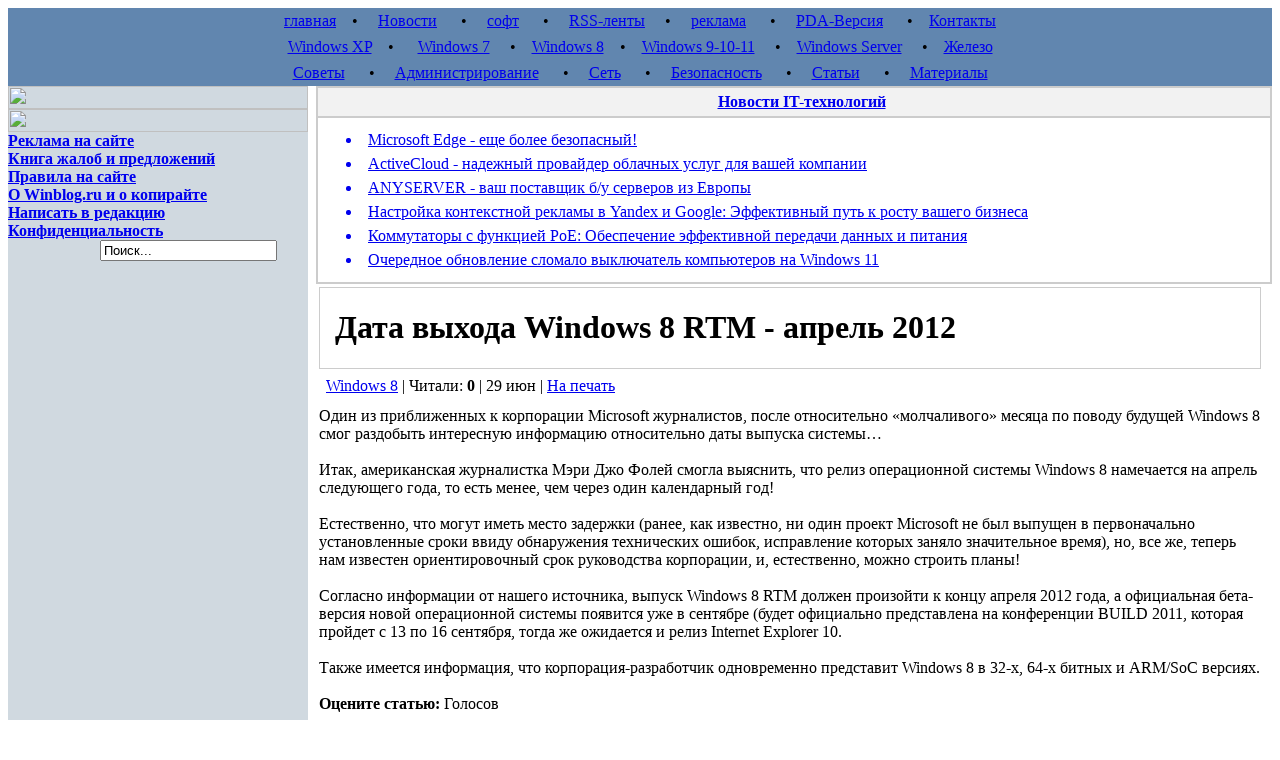

--- FILE ---
content_type: text/html; charset=utf-8
request_url: http://www.winblog.ru/windows8/1147767549-kovarsky29061102.html
body_size: 10483
content:
<!DOCTYPE html PUBLIC "-//W3C//DTD XHTML 1.0 Transitional//EN" "http://www.w3.org/TR/xhtml1/DTD/xhtml1-transitional.dtd">
<html xmlns="http://www.w3.org/1999/xhtml">
<head>
<meta charset="utf-8">
<title>Дата выхода Windows 8 RTM - апрель 2012</title>
<meta name="description" content="Один из приближенных к корпорации Microsoft журналистов, после относительно «молчаливого»  месяца по поводу будущей Windows 8 смог раздобыть интересную информацию относительно даты выпуска с">
<meta name="keywords" content="Дата выхода Windows 8 RTM">
<meta name="generator" content="DataLife Engine (http://dle-news.ru)">
<meta property="og:site_name" content="Статьи о Microsoft Windows. Установка, администрирование, ускорение и оптимизация Microsoft Windows 7, Windows 8, Windows XP, и Windows 10">
<meta property="og:type" content="article">
<meta property="og:title" content="Дата выхода Windows 8 RTM - апрель 2012">
<meta property="og:url" content="http://www.winblog.ru/windows8/1147767549-kovarsky29061102.html">
<meta property="og:image" content="http://www.winblog.ru/uploads/posts/2010-11/1289550313_windows_8_1.jpg">
<meta property="og:description" content="Один из приближенных к корпорации Microsoft журналистов, после относительно «молчаливого» месяца по поводу будущей Windows 8 смог раздобыть интересную информацию относительно даты выпуска системы…Итак, американская журналистка Мэри Джо Фолей смогла выяснить, что релиз операционной системы Windows">
<link rel="search" type="application/opensearchdescription+xml" href="http://www.winblog.ru/index.php?do=opensearch" title="Статьи о Microsoft Windows. Установка, администрирование, ускорение и оптимизация Microsoft Windows 7, Windows 8, Windows XP, и Windows 10">
<link rel="canonical" href="http://www.winblog.ru/windows8/1147767549-kovarsky29061102.html"><link rel="alternate" type="application/rss+xml" title="Статьи о Microsoft Windows. Установка, администрирование, ускорение и оптимизация Microsoft Windows 7, Windows 8, Windows XP, и Windows 10" href="http://www.winblog.ru/rss.xml">
<link href="/engine/classes/min/index.php?f=engine/editor/jscripts/froala/fonts/font-awesome.css,engine/editor/jscripts/froala/css/editor.css,engine/editor/css/default.css&amp;v=27" rel="stylesheet" type="text/css">
<script src="/engine/classes/min/index.php?g=general&amp;v=27"></script>
<script src="/engine/classes/min/index.php?f=engine/classes/js/jqueryui.js,engine/classes/js/dle_js.js,engine/classes/masha/masha.js,engine/skins/codemirror/js/code.js,engine/editor/jscripts/froala/editor.js,engine/editor/jscripts/froala/languages/ru.js&amp;v=27" defer></script>
<meta name="verify-v1" content="E2jHdwR8vHgB3mS1m4Y4XcUeqwsMhZtWZ9XV8AAT4EQ=" />
<meta name='yandex-verification' content='4cef68bdea0de0ae' />
<link rel="alternate" type="application/rss+xml" title="RSS" href="/rss.xml">
<style type="text/css" media="all">
@import url(/templates/profithree/css/style.css);
</style>
<style type="text/css" media="all">
@import url(/templates/profithree/css/engine.css);
</style>
</head>

<body>

<center><div id="widescreen">
<script>
<!--
var dle_root       = '/';
var dle_admin      = '';
var dle_login_hash = '0eb8bb016bbea2dba560c110ded2b5c4b0a38bf4';
var dle_group      = 5;
var dle_skin       = 'profithree';
var dle_wysiwyg    = '1';
var quick_wysiwyg  = '1';
var dle_min_search = '3';
var dle_act_lang   = ["Да", "Нет", "Ввод", "Отмена", "Сохранить", "Удалить", "Загрузка. Пожалуйста, подождите..."];
var menu_short     = 'Быстрое редактирование';
var menu_full      = 'Полное редактирование';
var menu_profile   = 'Просмотр профиля';
var menu_send      = 'Отправить сообщение';
var menu_uedit     = 'Админцентр';
var dle_info       = 'Информация';
var dle_confirm    = 'Подтверждение';
var dle_prompt     = 'Ввод информации';
var dle_req_field  = 'Заполните все необходимые поля';
var dle_del_agree  = 'Вы действительно хотите удалить? Данное действие невозможно будет отменить';
var dle_spam_agree = 'Вы действительно хотите отметить пользователя как спамера? Это приведёт к удалению всех его комментариев';
var dle_c_title    = 'Отправка жалобы';
var dle_complaint  = 'Укажите текст Вашей жалобы для администрации:';
var dle_mail       = 'Ваш e-mail:';
var dle_big_text   = 'Выделен слишком большой участок текста.';
var dle_orfo_title = 'Укажите комментарий для администрации к найденной ошибке на странице:';
var dle_p_send     = 'Отправить';
var dle_p_send_ok  = 'Уведомление успешно отправлено';
var dle_save_ok    = 'Изменения успешно сохранены. Обновить страницу?';
var dle_reply_title= 'Ответ на комментарий';
var dle_tree_comm  = '1';
var dle_del_news   = 'Удалить статью';
var dle_sub_agree  = 'Вы действительно хотите подписаться на комментарии к данной публикации?';
var dle_captcha_type  = '1';
var allow_dle_delete_news   = false;
var dle_search_delay   = false;
var dle_search_value   = '';
jQuery(function($){
	
      $('#comments').froalaEditor({
        dle_root: dle_root,
        dle_upload_area : "comments",
        dle_upload_user : "",
        dle_upload_news : "0",
        width: '100%',
        height: '220',
        language: 'ru',

		htmlAllowedTags: ['div', 'span', 'p', 'br', 'strong', 'em', 'ul', 'li', 'ol', 'b', 'u', 'i', 's', 'a', 'img'],
		htmlAllowedAttrs: ['class', 'href', 'alt', 'src', 'style', 'target'],
		pastePlain: true,
        imagePaste: false,
        listAdvancedTypes: false,
        imageUpload: false,
		videoInsertButtons: ['videoBack', '|', 'videoByURL'],
		
        toolbarButtonsXS: ['bold', 'italic', 'underline', 'strikeThrough', '|', 'align', 'formatOL', 'formatUL', '|',  'emoticons', '|', 'dlehide', 'dlequote', 'dlespoiler'],

        toolbarButtonsSM: ['bold', 'italic', 'underline', 'strikeThrough', '|', 'align', 'formatOL', 'formatUL', '|',  'emoticons', '|', 'dlehide', 'dlequote', 'dlespoiler'],

        toolbarButtonsMD: ['bold', 'italic', 'underline', 'strikeThrough', '|', 'align', 'formatOL', 'formatUL', '|',  'emoticons', '|', 'dlehide', 'dlequote', 'dlespoiler'],

        toolbarButtons: ['bold', 'italic', 'underline', 'strikeThrough', '|', 'align', 'formatOL', 'formatUL', '|',  'emoticons', '|', 'dlehide', 'dlequote', 'dlespoiler']

      }).on('froalaEditor.image.inserted froalaEditor.image.replaced', function (e, editor, $img, response) {

			if( response ) {
			
			    response = JSON.parse(response);
			  
			    $img.removeAttr("data-returnbox").removeAttr("data-success").removeAttr("data-xfvalue").removeAttr("data-flink");

				if(response.flink) {
				  if($img.parent().hasClass("highslide")) {
		
					$img.parent().attr('href', response.flink);
		
				  } else {
		
					$img.wrap( '<a href="'+response.flink+'" class="highslide"></a>' );
					
				  }
				}
			  
			}
			
		});

$('#dle-comments-form').submit(function() {
	doAddComments();
	return false;
});
FastSearch();
});
//-->
</script>
<noindex>
<table border="0" width="100%" height="26" bgcolor="#6186AF" align="center">
  <tr>
    <td class="centernav" align="center">
      <a href="http://www.winblog.ru/">главная</a> &nbsp;&nbsp;&nbsp;&bull;&nbsp;&nbsp;&nbsp;&nbsp;
      <a href="http://www.winblog.ru/news/">Новости</a> &nbsp;&nbsp;&nbsp;&nbsp;&nbsp;&bull;&nbsp;&nbsp;&nbsp;&nbsp;
      <a href="http://www.winblog.ru/softall/">софт</a> &nbsp;&nbsp;&nbsp;&nbsp;&nbsp;&bull;&nbsp;&nbsp;&nbsp;&nbsp;
      <a href="http://www.winblog.ru/rss.html">RSS-ленты</a> &nbsp;&nbsp;&nbsp;&nbsp;&bull;&nbsp;&nbsp;&nbsp;&nbsp;
      <a href="http://www.winblog.ru/reklama.html">реклама</a> &nbsp;&nbsp;&nbsp;&nbsp;&nbsp;&bull;&nbsp;&nbsp;&nbsp;&nbsp;
      <a href="http://www.winblog.ru/index.php?action=mobile">PDA-Версия</a> &nbsp;&nbsp;&nbsp;&nbsp;&nbsp;&bull;&nbsp;&nbsp;&nbsp;
      <a href="http://www.winblog.ru/index.php?do=feedback">Контакты</a>
    </td>
  </tr>
</table>

<table border="0" width="100%" height="26" bgcolor="#6186AF" align="center">
  <tr>
    <td class="centernav" align="center">
      <a href="http://www.winblog.ru/winxp/">Windows XP</a> &nbsp;&nbsp;&nbsp;&bull;&nbsp;&nbsp;&nbsp;&nbsp;&nbsp;
      <a href="http://www.winblog.ru/win7/">Windows 7</a> &nbsp;&nbsp;&nbsp;&nbsp;&bull;&nbsp;&nbsp;&nbsp;
      <a href="http://www.winblog.ru/windows8/">Windows 8</a> &nbsp;&nbsp;&nbsp;&bull;&nbsp;&nbsp;&nbsp;
      <a href="http://www.winblog.ru/windows-9/">Windows 9-10-11</a> &nbsp;&nbsp;&nbsp;&nbsp;&bull;&nbsp;&nbsp;&nbsp;
      <a href="http://www.winblog.ru/win2003/">Windows Server</a> &nbsp;&nbsp;&nbsp;&nbsp;&bull;&nbsp;&nbsp;&nbsp;
      <a href="http://www.winblog.ru/hardware/">Железо</a>
    </td>
  </tr>
</table>

<table border="0" width="100%" height="26" bgcolor="#6186AF" align="center">
  <tr>
    <td class="centernav" align="center">
      <a href="http://www.winblog.ru/quicktip/">Советы</a> &nbsp;&nbsp;&nbsp;&nbsp;&nbsp;&bull;&nbsp;&nbsp;&nbsp;&nbsp;
      <a href="http://www.winblog.ru/admin/">Администрирование</a> &nbsp;&nbsp;&nbsp;&nbsp;&nbsp;&bull;&nbsp;&nbsp;&nbsp;&nbsp;
      <a href="http://www.winblog.ru/net/">Сеть</a> &nbsp;&nbsp;&nbsp;&nbsp;&nbsp;&bull;&nbsp;&nbsp;&nbsp;&nbsp;
      <a href="http://www.winblog.ru/security/">Безопасность</a> &nbsp;&nbsp;&nbsp;&nbsp;&nbsp;&bull;&nbsp;&nbsp;&nbsp;&nbsp;
      <a href="http://www.winblog.ru/articles/">Статьи</a> &nbsp;&nbsp;&nbsp;&nbsp;&nbsp;&bull;&nbsp;&nbsp;&nbsp;&nbsp;
      <a href="http://www.winblog.ru/partners/">Материалы</a>
    </td>
  </tr>
</table>
</noindex>

<center></center>

<!-- Главная таблица -->
<table border="0"  width="100%" cellspacing="0" cellpadding="0" align="center" bgcolor="#D0D9E0">
  <tr>

<!-- ЛЕВАЯ КОЛОНКА -->
    <td width="300" valign="top">

<!-- Популярное + партнеры -->
<noindex>
<table border="0"  width="300" cellspacing="0" cellpadding="0" bgcolor="#D0D9E0">
  <tr>
    <td><img border="0" src="/templates/profithree/myimg/reklama.gif" width="300" height="23"></td>
  </tr>
<tr><td align="center"><script type="text/javascript" src="//vk.com/js/api/openapi.js?115"></script>

<!-- VK Widget -->
<div id="vk_groups"></div>
<script type="text/javascript">
VK.Widgets.Group("vk_groups", {mode: 0, width: "300", height: "300", color1: 'FFFFFF', color2: '2B587A', color3: '5B7FA6'}, 80325966);
</script></td></tr>

</table>
</noindex>

<!-- Важное -->
<table border="0"  width="100%" cellspacing="0" cellpadding="0" bgcolor="#D0D9E0">
  <tr>
    <td><img border="0" src="/templates/profithree/myimg/imp.gif" width="300" height="23"></td>
  </tr>
  <tr>
    <td class="copy" align="left">
        <b>
<a href="http://www.winblog.ru/reklama.html">Реклама на сайте</a><br />
<a href="http://www.winblog.ru/2006/12/06/book_of_suggestions.html">Книга жалоб и предложений</a><br />
<a href="http://www.winblog.ru/index.php?do=rules">Правила на сайте</a><br />
<a href="http://www.winblog.ru/winblogru.html">О Winblog.ru и о копирайте</a><br />
<a href="http://www.winblog.ru/index.php?do=feedback">Написать в редакцию</a><br />
<a href="http://www.winblog.ru/privacy.html">Конфиденциальность</a><br />
        

	</b>




        
     </td>
  </tr>
   <tr><td>
<form action="" name="searchform" method="post">
&nbsp; &nbsp; &nbsp; &nbsp;<input type="hidden" name="do" value="search" />
&nbsp; &nbsp; &nbsp; &nbsp;<input type="hidden" name="subaction" value="search" />
&nbsp; &nbsp; &nbsp; &nbsp;<input id="story" name="story" value="Поиск..." onblur="if(this.value=='') this.value='Поиск...';" onfocus="if(this.value=='Поиск...') this.value='';" type="text" />
    </form>
   </td></tr>                
</table>
   
    </td>


<!-- КОНТЕНТ -->
    <td width="100%" valign="top" bgcolor="#ffffff" class="news" style="padding-left: 8px; padding-right: 0px;">

<noindex>
<table border ="0" width="100%" bgcolor="#CCCCCC"  cellSpacing="0" cellPadding=0 valign=top style="border: solid 1px #CCC;">
  <tr bgColor="#f2f2f2" valign=middle>
    <td align="center" class="ntitlelink" style="padding-left: 15px; padding-top: 5px; padding-bottom: 5px; border: solid 1px #CCC;">
<a href="/news/"><B>Новости IT-технологий</B></a>
    </td>
  </tr>
  <tr valign=top>
    <td class="news" bgcolor="#FFFFFF" align="left" style="padding: 10px 10px 10px 25px; border: solid 1px #CCC;" width=50%>
	
	 <table width="100%" border="0">
<tr><TD valign="top" class="news"><a href="http://www.winblog.ru/news/1147770607-bezopasnost-edge.html"><li>Microsoft Edge - еще более безопасный!</li></a></TD></tr>
</table><table width="100%" border="0">
<tr><TD valign="top" class="news"><a href="http://www.winblog.ru/news/1147773187-news08082302.html"><li>ActiveCloud - надежный провайдер облачных услуг для вашей компании</li></a></TD></tr>
</table><table width="100%" border="0">
<tr><TD valign="top" class="news"><a href="http://www.winblog.ru/news/1147773186-news08082301.html"><li>ANYSERVER - ваш поставщик б/у серверов из Европы</li></a></TD></tr>
</table><table width="100%" border="0">
<tr><TD valign="top" class="news"><a href="http://www.winblog.ru/news/1147773184-news02082303.html"><li>Настройка контекстной рекламы в Yandex и Google: Эффективный путь к росту вашего бизнеса</li></a></TD></tr>
</table><table width="100%" border="0">
<tr><TD valign="top" class="news"><a href="http://www.winblog.ru/news/1147773183-news02082302.html"><li>Коммутаторы с функцией PoE: Обеспечение эффективной передачи данных и питания</li></a></TD></tr>
</table><table width="100%" border="0">
<tr><TD valign="top" class="news"><a href="http://www.winblog.ru/news/1147773182-news02082301.html"><li>Очередное обновление сломало выключатель компьютеров на Windows 11</li></a></TD></tr>
</table> 
    </td>
  </tr>
</table>
</noindex>

<table border ="0" width="100%" cellSpacing=0 cellPadding=0 valign=top>
  <tr>
      <td width="100%" valign="top" class="news" style="padding-right: 8px;">
      
      
      <div id='dle-content'>
<table border ="0" width="100%">
  <tr>
    <td valign="top" colspan="2">
<table cellSpacing=0 cellPadding=0 width="100%" bgColor=#CCCCCC border=0>

  <TR bgColor=#ffffff>
    <TD class="ntitlelink" valign="middle" height="30" style="padding-left: 15px; border: solid 1px #CCC;"><span id="news-title"><strong><h1>Дата выхода Windows 8 RTM - апрель 2012</h1></strong></span></TD>
  </TR>
</table>
<noindex>
<table width="100%" border="0">
  <TR height="30" valign="middle">
    <td class="slink" align="left" style="padding: 5px; 10px; 5px; 15px;" valign="middle">
      <nobr><a href="http://www.winblog.ru/windows8/">Windows 8</a> | Читали: <b>0</b> | 29 июн  |  <a href="http://www.winblog.ru/windows8/print:page,1,1147767549-kovarsky29061102.html" rel="nofollow">На печать</a></nobr><br />
    </td>
    </TR>  

</table>
</noindex>
    </td>
  </tr>
  <tr><td class="news" valign="top" colspan="2">
    Один из приближенных к корпорации Microsoft журналистов, после относительно «молчаливого»  месяца по поводу будущей Windows 8 смог раздобыть интересную информацию относительно даты выпуска системы…<br /><br />Итак, американская журналистка Мэри Джо Фолей смогла выяснить, что релиз операционной системы Windows 8 намечается на апрель следующего года, то есть менее, чем через один календарный год! <br /><br />Естественно, что могут иметь место задержки (ранее, как известно, ни один проект Microsoft не был выпущен в первоначально установленные сроки ввиду обнаружения технических ошибок, исправление которых заняло значительное время), но, все же, теперь нам известен ориентировочный срок руководства корпорации, и, естественно, можно строить планы! <br /><br />Согласно информации от нашего источника, выпуск Windows 8 RTM должен произойти к концу апреля 2012 года, а официальная бета-версия новой операционной системы появится уже в сентябре (будет официально представлена на конференции BUILD 2011, которая пройдет с 13 по 16 сентября, тогда же ожидается и релиз Internet Explorer 10.<br /><br />Также имеется информация, что корпорация-разработчик одновременно представит Windows 8 в 32-х, 64-х битных и ARM/SoC версиях.<br />
    <center></center><br />
      
<noindex>
    <!-- {in clude file="buttons.tpl"} -->
    
    <STRONG>Оцените статью:</STRONG>  Голосов <br /><br />
    
<table width="100%" border="0" cellspacing="0" cellpadding="0">
  <tr>
    <td align=left  style="padding: 0px 0px 0px 10px;">
      <STRONG>Материалы по теме:</STRONG>
    </td>
  </tr>
  <tr>
      <td align=left  style="padding: 0px 0px 0px 10px;"><li><a href="http://www.winblog.ru/windows8/1147767866-kovarsky20121101.html">Названы сроки выпуска бета-версии Windows 8</a></li><li><a href="http://www.winblog.ru/windows8/1147768950-kovarsky16051301.html">Бета Windows 8.1 появится в июне</a></li><li><a href="http://www.winblog.ru/windows8/1147767308-kovarsky2411102.html">Раскрыта дата выхода Windows 8 и Server 2012</a></li><li><a href="http://www.winblog.ru/windows8/1147768008-kovarsky29021202.html">ARM-версия Windows 8 может появитьcя только через год</a></li><li><a href="http://www.winblog.ru/windows8/1147767981-kovarsky20021201.html">Выпуск Windows 8 намечен на 4 квартал 2012 года, beta-релиз - уже 29 февраля</a></li></td>
  </tr>
</table>
    
    
</noindex>

</td></tr>

</table>
<form method="post" name="dlemasscomments" id="dlemasscomments"><div id="dle-comments-list">

<div id="dle-ajax-comments"></div>
<div id="comment"></div><ol class="comments-tree-list"><li id="comments-tree-item-9974" class="comments-tree-item" ><div id='comment-id-9974'><table width="100%"  bgcolor="#F2F2F2" border="1" align="center" style="border-color: #CCCCCC; border-width: 1px; border-style: solid">
    <noindex>
	<tr>
		<td class="slink" align="center" style="padding-top: 7px; padding-bottom: 7px"><a href="mailto:DAlekseyP@mail.ru">JoniPyato4ka</a></td>
		<td align="left" class="slink" style="padding-left: 15px; padding-right: 15px" width="100%"></td>
		<td align="right" style="padding-left: 15px; padding-right: 15px" class="news">#7</td>
	</tr>
    </noindex>
        <tr  bgcolor="#FFFFFF">
		<td style="padding: 10px" width="120" align="center"><img src="/templates/101.gif" border="0" width="101"><br><img src="/templates/profithree/dleimages/noavatar.png" border="0"></td>
            <td colspan="2" class="news" valign="top" width="100%"  style="padding: 10px 15px 15px 10px"><div id='comm-id-9974'>А как же 128 битная система, её что так и не будет??? А я так ждал!</div><noindex></noindex></td>
	</tr>
    <noindex>
	<tr>
		<td class="slink" align="center" style="padding: 10px">18 мар 2012 20:06</td>
		<td  colspan="2" class="slink" align="right" style="padding-right: 10px"> <a onmouseover="dle_copy_quote('JoniPyato4ka');" href="#" onclick="dle_ins('9974'); return false;">[цитировать]</a> <a onclick="dle_reply('9974', '0', '0'); return false;" href="#"> Ответить </a> <a href="javascript:AddComplaint('9974', 'comments')">Жалоба</a>    </td>
	</tr>
    </noindex>        
</table>
<br /></div></li><li id="comments-tree-item-9690" class="comments-tree-item" ><div id='comment-id-9690'><table width="100%"  bgcolor="#F2F2F2" border="1" align="center" style="border-color: #CCCCCC; border-width: 1px; border-style: solid">
    <noindex>
	<tr>
		<td class="slink" align="center" style="padding-top: 7px; padding-bottom: 7px"><a href="mailto:karamon96@mail.ru">Кирилл</a></td>
		<td align="left" class="slink" style="padding-left: 15px; padding-right: 15px" width="100%"></td>
		<td align="right" style="padding-left: 15px; padding-right: 15px" class="news">#6</td>
	</tr>
    </noindex>
        <tr  bgcolor="#FFFFFF">
		<td style="padding: 10px" width="120" align="center"><img src="/templates/101.gif" border="0" width="101"><br><img src="/templates/profithree/dleimages/noavatar.png" border="0"></td>
            <td colspan="2" class="news" valign="top" width="100%"  style="padding: 10px 15px 15px 10px"><div id='comm-id-9690'>Куплю лицензию но думаю что она будет стоить не менее 14 тысяч так что наверное и железо придется новое брать чтоб уж все хорошо было</div><noindex></noindex></td>
	</tr>
    <noindex>
	<tr>
		<td class="slink" align="center" style="padding: 10px">9 янв 2012 21:33</td>
		<td  colspan="2" class="slink" align="right" style="padding-right: 10px"> <a onmouseover="dle_copy_quote('Кирилл');" href="#" onclick="dle_ins('9690'); return false;">[цитировать]</a> <a onclick="dle_reply('9690', '0', '0'); return false;" href="#"> Ответить </a> <a href="javascript:AddComplaint('9690', 'comments')">Жалоба</a>    </td>
	</tr>
    </noindex>        
</table>
<br /></div></li><li id="comments-tree-item-9606" class="comments-tree-item" ><div id='comment-id-9606'><table width="100%"  bgcolor="#F2F2F2" border="1" align="center" style="border-color: #CCCCCC; border-width: 1px; border-style: solid">
    <noindex>
	<tr>
		<td class="slink" align="center" style="padding-top: 7px; padding-bottom: 7px">01113213</td>
		<td align="left" class="slink" style="padding-left: 15px; padding-right: 15px" width="100%"></td>
		<td align="right" style="padding-left: 15px; padding-right: 15px" class="news">#5</td>
	</tr>
    </noindex>
        <tr  bgcolor="#FFFFFF">
		<td style="padding: 10px" width="120" align="center"><img src="/templates/101.gif" border="0" width="101"><br><img src="/templates/profithree/dleimages/noavatar.png" border="0"></td>
            <td colspan="2" class="news" valign="top" width="100%"  style="padding: 10px 15px 15px 10px"><div id='comm-id-9606'>Да бету не стоит качать, лучше дождаться полную и наслаждаться всеми версиями, говорят функций много внедряют. Надеюсь порадуют!</div><noindex></noindex></td>
	</tr>
    <noindex>
	<tr>
		<td class="slink" align="center" style="padding: 10px">13 дек 2011 11:24</td>
		<td  colspan="2" class="slink" align="right" style="padding-right: 10px"> <a onmouseover="dle_copy_quote('01113213');" href="#" onclick="dle_ins('9606'); return false;">[цитировать]</a> <a onclick="dle_reply('9606', '0', '0'); return false;" href="#"> Ответить </a> <a href="javascript:AddComplaint('9606', 'comments')">Жалоба</a>    </td>
	</tr>
    </noindex>        
</table>
<br /></div></li><li id="comments-tree-item-9568" class="comments-tree-item" ><div id='comment-id-9568'><table width="100%"  bgcolor="#F2F2F2" border="1" align="center" style="border-color: #CCCCCC; border-width: 1px; border-style: solid">
    <noindex>
	<tr>
		<td class="slink" align="center" style="padding-top: 7px; padding-bottom: 7px">Слава</td>
		<td align="left" class="slink" style="padding-left: 15px; padding-right: 15px" width="100%"></td>
		<td align="right" style="padding-left: 15px; padding-right: 15px" class="news">#4</td>
	</tr>
    </noindex>
        <tr  bgcolor="#FFFFFF">
		<td style="padding: 10px" width="120" align="center"><img src="/templates/101.gif" border="0" width="101"><br><img src="/templates/profithree/dleimages/noavatar.png" border="0"></td>
            <td colspan="2" class="news" valign="top" width="100%"  style="padding: 10px 15px 15px 10px"><div id='comm-id-9568'>я думаю что бета версию нестоит пока ставить лучше дождаться релиза со всеми исправлениями и функциями <!--smile:smile--><img style="vertical-align: middle;border: none;" alt="smile" src="/engine/data/emoticons/smile.gif" /><!--/smile--></div><noindex></noindex></td>
	</tr>
    <noindex>
	<tr>
		<td class="slink" align="center" style="padding: 10px">3 дек 2011 09:27</td>
		<td  colspan="2" class="slink" align="right" style="padding-right: 10px"> <a onmouseover="dle_copy_quote('Слава');" href="#" onclick="dle_ins('9568'); return false;">[цитировать]</a> <a onclick="dle_reply('9568', '0', '0'); return false;" href="#"> Ответить </a> <a href="javascript:AddComplaint('9568', 'comments')">Жалоба</a>    </td>
	</tr>
    </noindex>        
</table>
<br /></div></li><li id="comments-tree-item-9240" class="comments-tree-item" ><div id='comment-id-9240'><table width="100%"  bgcolor="#F2F2F2" border="1" align="center" style="border-color: #CCCCCC; border-width: 1px; border-style: solid">
    <noindex>
	<tr>
		<td class="slink" align="center" style="padding-top: 7px; padding-bottom: 7px"><a href="mailto:77799@mail.ru">77799</a></td>
		<td align="left" class="slink" style="padding-left: 15px; padding-right: 15px" width="100%"></td>
		<td align="right" style="padding-left: 15px; padding-right: 15px" class="news">#3</td>
	</tr>
    </noindex>
        <tr  bgcolor="#FFFFFF">
		<td style="padding: 10px" width="120" align="center"><img src="/templates/101.gif" border="0" width="101"><br><img src="/templates/profithree/dleimages/noavatar.png" border="0"></td>
            <td colspan="2" class="news" valign="top" width="100%"  style="padding: 10px 15px 15px 10px"><div id='comm-id-9240'>ARM/SoC  - вот это лучше раскидайте, чем какие-то будущие слухи рассказывать.</div><noindex></noindex></td>
	</tr>
    <noindex>
	<tr>
		<td class="slink" align="center" style="padding: 10px">23 авг 2011 06:59</td>
		<td  colspan="2" class="slink" align="right" style="padding-right: 10px"> <a onmouseover="dle_copy_quote('77799');" href="#" onclick="dle_ins('9240'); return false;">[цитировать]</a> <a onclick="dle_reply('9240', '0', '0'); return false;" href="#"> Ответить </a> <a href="javascript:AddComplaint('9240', 'comments')">Жалоба</a>    </td>
	</tr>
    </noindex>        
</table>
<br /></div></li><li id="comments-tree-item-9177" class="comments-tree-item" ><div id='comment-id-9177'><table width="100%"  bgcolor="#F2F2F2" border="1" align="center" style="border-color: #CCCCCC; border-width: 1px; border-style: solid">
    <noindex>
	<tr>
		<td class="slink" align="center" style="padding-top: 7px; padding-bottom: 7px">Sp</td>
		<td align="left" class="slink" style="padding-left: 15px; padding-right: 15px" width="100%"></td>
		<td align="right" style="padding-left: 15px; padding-right: 15px" class="news">#2</td>
	</tr>
    </noindex>
        <tr  bgcolor="#FFFFFF">
		<td style="padding: 10px" width="120" align="center"><img src="/templates/101.gif" border="0" width="101"><br><img src="/templates/profithree/dleimages/noavatar.png" border="0"></td>
            <td colspan="2" class="news" valign="top" width="100%"  style="padding: 10px 15px 15px 10px"><div id='comm-id-9177'><b>ufpb</b>,<br />Все возможно. Главное чтобы ОС была стабильной.</div><noindex></noindex></td>
	</tr>
    <noindex>
	<tr>
		<td class="slink" align="center" style="padding: 10px">29 июл 2011 23:16</td>
		<td  colspan="2" class="slink" align="right" style="padding-right: 10px"> <a onmouseover="dle_copy_quote('Sp');" href="#" onclick="dle_ins('9177'); return false;">[цитировать]</a> <a onclick="dle_reply('9177', '0', '0'); return false;" href="#"> Ответить </a> <a href="javascript:AddComplaint('9177', 'comments')">Жалоба</a>    </td>
	</tr>
    </noindex>        
</table>
<br /></div></li><li id="comments-tree-item-9116" class="comments-tree-item" ><div id='comment-id-9116'><table width="100%"  bgcolor="#F2F2F2" border="1" align="center" style="border-color: #CCCCCC; border-width: 1px; border-style: solid">
    <noindex>
	<tr>
		<td class="slink" align="center" style="padding-top: 7px; padding-bottom: 7px"><a href="mailto:ufpb@ukr.net">ufpb</a></td>
		<td align="left" class="slink" style="padding-left: 15px; padding-right: 15px" width="100%"></td>
		<td align="right" style="padding-left: 15px; padding-right: 15px" class="news">#1</td>
	</tr>
    </noindex>
        <tr  bgcolor="#FFFFFF">
		<td style="padding: 10px" width="120" align="center"><img src="/templates/101.gif" border="0" width="101"><br><img src="/templates/profithree/dleimages/noavatar.png" border="0"></td>
            <td colspan="2" class="news" valign="top" width="100%"  style="padding: 10px 15px 15px 10px"><div id='comm-id-9116'>Это вряд ли. Скорее в апреле 2012 еще одна (или первая) Бета, а релиз в октябре 2012 - как всегда.</div><noindex></noindex></td>
	</tr>
    <noindex>
	<tr>
		<td class="slink" align="center" style="padding: 10px">30 июн 2011 17:44</td>
		<td  colspan="2" class="slink" align="right" style="padding-right: 10px"> <a onmouseover="dle_copy_quote('ufpb');" href="#" onclick="dle_ins('9116'); return false;">[цитировать]</a> <a onclick="dle_reply('9116', '0', '0'); return false;" href="#"> Ответить </a> <a href="javascript:AddComplaint('9116', 'comments')">Жалоба</a>    </td>
	</tr>
    </noindex>        
</table>
<br /></div></li></ol></div></form>
<form  method="post" name="dle-comments-form" id="dle-comments-form" ><noindex> 
<br /><table border ="0" width="100%">
	<tr>
		<td valign="top">
<table cellSpacing=1 cellPadding=0 width="100%" bgColor=#CCCCCC border=0>
	<TR bgColor=#f2f2f2>
		<td class="ntitlelink" valign="middle" height="30">&nbsp;&nbsp;&nbsp;&nbsp;&nbsp;Добавление комментария</td>
	</TR>
</table>
		</td>
	</tr>
	<tr><td class="news" valign="top"><br>


<table width="450">
    
		<tr>
                  <td height="25" class="slink">Ваше Имя:</td>
                  <td height="25" style="width:380px;"><input type="text" name="name" id="name" style="width:140px; height:20px; font-family:tahoma; font-size:11px; border:1px solid #E0E0E0 "></td>
                </tr>
                <tr>
                  <td height="25" class="slink">Ваш E-Mail:</td>
                  <td height="25"><input type="text" name="mail" id="mail" style="width:140px; height:20px; font-family:tahoma; font-size:11px; border:1px solid #E0E0E0 "></td>
                </tr>
		<tr>
                  <td colspan="2"><script>
	var text_upload = "Загрузка файлов и изображений на сервер";
</script>
<div class="wseditor"><textarea id="comments" name="comments" rows="10" cols="50" class="ajaxwysiwygeditor"></textarea></div></td>
                </tr>


<tr>
	<td colspan="2">
<br />
Для отправки комментария, <b>обязательно</b> ответьте на вопрос
<br /><br />
	</td>
</tr>
<tr>
	<td class="label">
		Вопрос:
	</td>
	<td>
		<div><span id="dle-question">Сколько будет десять плюс три?</span></div>
	</td>
</tr>
<tr>
	<td class="label">
		Ответ:<span class="impot">*</span>
	</td>
	<td>
		<div><input type="text" name="question_answer" id="question_answer" class="f_input" /></div>
	</td>
</tr>



    <tr>
      <td colspan="2"><br /><input name="submit" type="image" src="/templates/profithree/images/send.png"><br /><br /></td>
    </tr>
</table>


</td></tr>
</table>
<br />
</noindex>

		<input type="hidden" name="subaction" value="addcomment">
		<input type="hidden" name="post_id" id="post_id" value="1147767549"><input type="hidden" name="user_hash" value="0eb8bb016bbea2dba560c110ded2b5c4b0a38bf4"></form></div>
	  









    </td>
  </tr>
</table>


    </td>
  </tr>
</table>


<noindex>
<!-- Нижняя шапка -->  
<table border="0"  width="100%" cellspacing="0" cellpadding="0">
	<tr>
		<td background="/templates/profithree/myimg/fon_bot.gif" valign="top" align="center" class="bottomtext">
			<b><a href="http://www.winblog.ru/index.php?action=mobile">ВЕРСИЯ ДЛЯ PDA</a>&nbsp;&nbsp; &nbsp;&nbsp;
			<a onclick="this.style.behavior='url(#default#homepage)';this.setHomePage('http://winblog.ru/');" href="#">СДЕЛАТЬ СТАРТОВОЙ</a>&nbsp;&nbsp;&nbsp; 
			<a href="/index.php?do=feedback">НАПИШИТЕ НАМ</a>&nbsp;&nbsp;&nbsp;
			<a href="/altpartners5/">МАТЕРИАЛЫ</a>&nbsp;&nbsp;&nbsp;
            <a href="/partners/">ОТ ПАРТНЁРОВ</a></b>
      <p style="font-size: 9px; margin-top: 7">Copyright © 2006-2025 Winblog.ru All rights reserved. <br /> 
          Права на статьи принадлежат их авторам. Копирование и использование материалов разрешается только в случае указания явной гиперссылки на веб-сайт <a href="http://www.winblog.ru">winblog.ru</a>, как на источник получения информации. <br />
          Сайт для посетителей возрастом 18+ 
                   <!-- Yandex.Metrika counter --> <script type="text/javascript" > (function (d, w, c) { (w[c] = w[c] || []).push(function() { try { w.yaCounter47216985 = new Ya.Metrika({ id:47216985, clickmap:true, trackLinks:true, accurateTrackBounce:true, webvisor:true }); } catch(e) { } }); var n = d.getElementsByTagName("script")[0], s = d.createElement("script"), f = function () { n.parentNode.insertBefore(s, n); }; s.type = "text/javascript"; s.async = true; s.src = "https://cdn.jsdelivr.net/npm/yandex-metrica-watch/watch.js"; if (w.opera == "[object Opera]") { d.addEventListener("DOMContentLoaded", f, false); } else { f(); } })(document, window, "yandex_metrika_callbacks"); </script> <noscript><div><img src="https://mc.yandex.ru/watch/47216985" style="position:absolute; left:-9999px;" alt="" /></div></noscript> <!-- /Yandex.Metrika counter -->
            </p><br />
	    </td>
	</tr>
</table>
</noindex>
    
</div></center>
</body>
</html>
<!-- DataLife Engine Copyright SoftNews Media Group (http://dle-news.ru) -->
